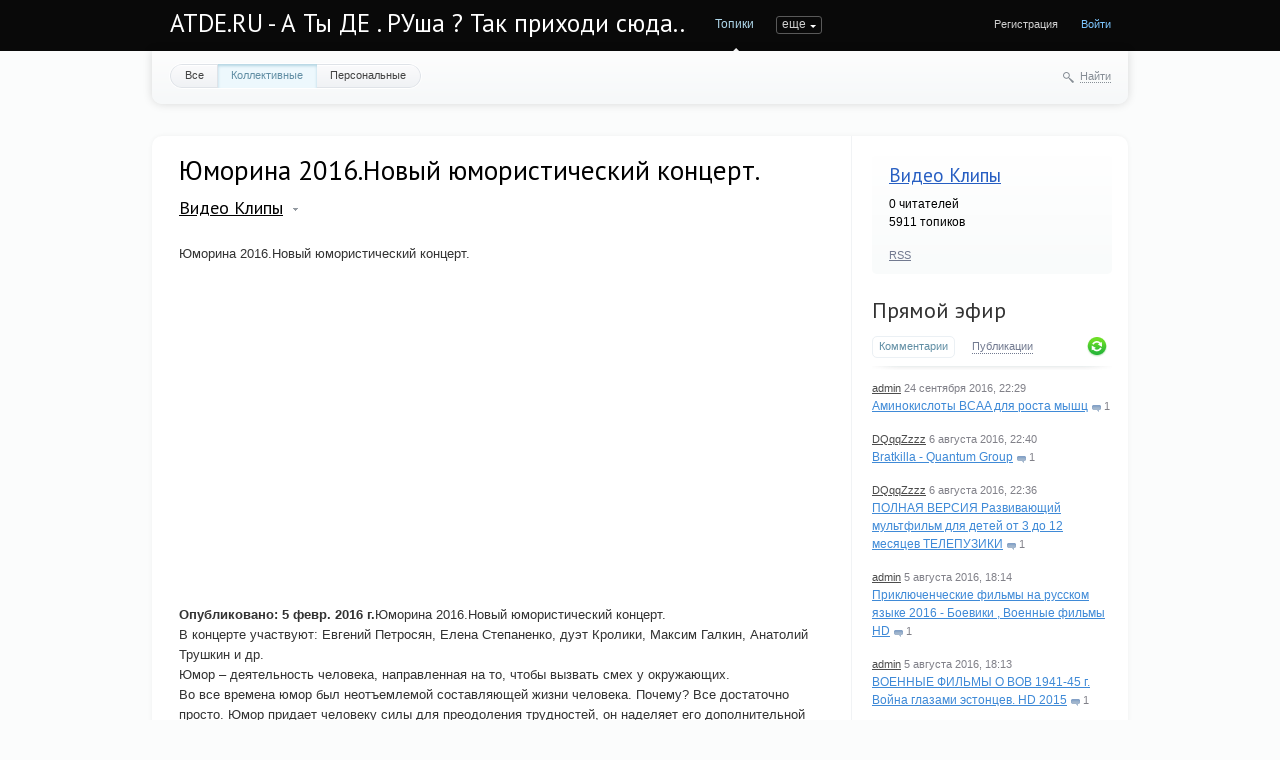

--- FILE ---
content_type: text/html; charset=utf-8
request_url: http://atde.ru/videoclips/2016/08/06/yumorina--2016novyy-yumoristicheskiy-koncert.html
body_size: 10665
content:
<!doctype html>

<!--[if lt IE 7]> <html class="no-js ie6 oldie" lang="ru"> <![endif]-->
<!--[if IE 7]>    <html class="no-js ie7 oldie" lang="ru"> <![endif]-->
<!--[if IE 8]>    <html class="no-js ie8 oldie" lang="ru"> <![endif]-->
<!--[if gt IE 8]><!--> <html class="no-js" lang="ru"> <!--<![endif]-->

<head>
	
	
	<meta charset="utf-8">
	<meta http-equiv="X-UA-Compatible" content="IE=edge,chrome=1">
	
	<title>Юморина  2016.Новый юмористический концерт. / Видео Клипы / ATDE.RU - А Ты ДЕ . РУша ? Так приходи сюда..</title>
	
	<meta name="description" content="Юморина 2016.Новый юмористический концерт. Опубликовано: 5 февр. 2016 г.Юморина 2016.Новый юмористический концерт. В концерте участвуют: Евгений Петросян, Елена Степаненко, дуэт">
	<meta name="keywords" content="Юморина  2016.Новый юмористический концерт., видеоклипы,videoclips,музыка,концерт">

	<link rel='stylesheet' type='text/css' href='http://atde.ru/templates/cache/synio/12f066d6eb2742dcea2596737ec89aba.css' />

	
	<link href='http://fonts.googleapis.com/css?family=PT+Sans:400,700&subset=latin,cyrillic' rel='stylesheet' type='text/css'>

	<link href="http://atde.ru/templates/skin/synio/images/favicon.ico?v1" rel="shortcut icon" />
	<link rel="search" type="application/opensearchdescription+xml" href="http://atde.ru/search/opensearch/" title="ATDE.RU - А Ты ДЕ . РУша ? Так приходи сюда.." />

			<link rel="alternate" type="application/rss+xml" href="http://atde.ru/rss/comments/3252/" title="Юморина  2016.Новый юмористический концерт.">
	
			<link rel="canonical" href="http://atde.ru/videoclips/2016/08/06/yumorina--2016novyy-yumoristicheskiy-koncert.html" />
	
		
	
	<script type="text/javascript">
		var DIR_WEB_ROOT 			= 'http://atde.ru';
		var DIR_STATIC_SKIN 		= 'http://atde.ru/templates/skin/synio';
		var DIR_ROOT_ENGINE_LIB 	= 'http://atde.ru/engine/lib';
		var LIVESTREET_SECURITY_KEY = '3c154e41fdce27ee50659483aec510ac';
		var SESSION_ID				= 'v8pcepnq5ak877ea2t3mie9493';
		var BLOG_USE_TINYMCE		= '';
		
		var TINYMCE_LANG = 'en';
					TINYMCE_LANG = 'ru';
		
		var aRouter = new Array();
					aRouter['error'] = 'http://atde.ru/error/';
					aRouter['registration'] = 'http://atde.ru/registration/';
					aRouter['profile'] = 'http://atde.ru/profile/';
					aRouter['my'] = 'http://atde.ru/my/';
					aRouter['blog'] = 'http://atde.ru/blog/';
					aRouter['personal_blog'] = 'http://atde.ru/personal_blog/';
					aRouter['index'] = 'http://atde.ru/index/';
					aRouter['topic'] = 'http://atde.ru/topic/';
					aRouter['login'] = 'http://atde.ru/login/';
					aRouter['people'] = 'http://atde.ru/people/';
					aRouter['settings'] = 'http://atde.ru/settings/';
					aRouter['tag'] = 'http://atde.ru/tag/';
					aRouter['talk'] = 'http://atde.ru/talk/';
					aRouter['comments'] = 'http://atde.ru/comments/';
					aRouter['rss'] = 'http://atde.ru/rss/';
					aRouter['link'] = 'http://atde.ru/link/';
					aRouter['question'] = 'http://atde.ru/question/';
					aRouter['blogs'] = 'http://atde.ru/blogs/';
					aRouter['search'] = 'http://atde.ru/search/';
					aRouter['admin'] = 'http://atde.ru/admin/';
					aRouter['ajax'] = 'http://atde.ru/ajax/';
					aRouter['feed'] = 'http://atde.ru/feed/';
					aRouter['stream'] = 'http://atde.ru/stream/';
					aRouter['photoset'] = 'http://atde.ru/photoset/';
					aRouter['subscribe'] = 'http://atde.ru/subscribe/';
					aRouter['sitemap'] = 'http://atde.ru/sitemap/';
			</script>
	
	
	<script type='text/javascript' src='http://atde.ru/templates/cache/synio/167caea91987c536f897e6e4c93aa10e.js'></script>
<!--[if lt IE 9]><script type='text/javascript' src='http://atde.ru/engine/lib/external/html5shiv.js'></script><![endif]-->
<script type='text/javascript' src='http://yandex.st/share/share.js'></script>


	
	<script type="text/javascript">
		var tinyMCE = false;
		ls.lang.load({"blog_join":"\u0427\u0438\u0442\u0430\u0442\u044c","blog_leave":"\u041d\u0435 \u0447\u0438\u0442\u0430\u0442\u044c"});
		ls.registry.set('comment_max_tree',5);
		ls.registry.set('block_stream_show_tip',true);
	</script>
	
	
			<style>
			#container {
				width: 976px;
			}
		</style>
		
	<script src="//ulogin.ru/js/ulogin.js"></script>
	
	<script data-ad-client="ca-pub-9879113809700574" async src="https://pagead2.googlesyndication.com/pagead/js/adsbygoogle.js"></script>
</head>



	
	



<body class=" ls-user-role-guest ls-user-role-not-admin width-fixed">
	
	
	
				<div class="modal modal-login" id="window_login_form">
		<header class="modal-header">
			<a href="#" class="close jqmClose"></a>
		</header>
		
		
		<script type="text/javascript">
			jQuery(function($){
				$('#popup-login-form').bind('submit',function(){
					ls.user.login('popup-login-form');
					return false;
				});
				$('#popup-login-form-submit').attr('disabled',false);
			});
		</script>
		
		<div class="modal-content">
			<ul class="nav nav-pills nav-pills-tabs">
				<li class="active js-block-popup-login-item" data-type="login"><a href="#">Войти</a></li>
									<li><a href="http://atde.ru/registration/">Регистрация</a></li>
								<li class="js-block-popup-login-item" data-type="reminder"><a href="#">Восстановление пароля</a></li>
			</ul>
			
			
			<div class="tab-content js-block-popup-login-content" data-type="login">
				
				<form action="http://atde.ru/login/" method="post" id="popup-login-form">
					

					<p><input type="text" name="login" id="popup-login" placeholder="Логин или эл. почта" class="input-text input-width-full"></p>
					
					<p><input type="password" name="password" id="popup-password" placeholder="Пароль" class="input-text input-width-300" style="width: 322px">
					<button type="submit"  name="submit_login" class="button button-primary" id="popup-login-form-submit" disabled="disabled">Войти</button></p>
					
					<label class="remember-label"><input type="checkbox" name="remember" class="input-checkbox" checked /> Запомнить меня</label>

					<small class="validate-error-hide validate-error-login"></small>
					

					<input type="hidden" name="return-path" value="http://atde.ru/videoclips/2016/08/06/yumorina--2016novyy-yumoristicheskiy-koncert.html">
				</form>
				
			</div>


						
			
			<div data-type="reminder" class="tab-content js-block-popup-login-content" style="display:none;">
				<script type="text/javascript">
					jQuery(document).ready(function($){
						$('#popup-reminder-form').bind('submit',function(){
							ls.user.reminder('popup-reminder-form');
							return false;
						});
						$('#popup-reminder-form-submit').attr('disabled',false);
					});
				</script>
				<form action="http://atde.ru/login/reminder/" method="POST" id="popup-reminder-form">
					<p>
					<input type="text" name="mail" placeholder="Ваш e-mail" id="popup-reminder-mail" class="input-text input-width-300" />
					<small class="validate-error-hide validate-error-reminder"></small></p>

					<button type="submit" name="submit_reminder" class="button button-primary" id="popup-reminder-form-submit" disabled="disabled">Получить ссылку на изменение пароля</button>
				</form>
			</div>
		</div>
	</div>

		


	
	<div id="header-back"></div>
	
	<div id="container" class="">
		<header id="header" role="banner">
	
	<h1 class="site-name"><a href="http://atde.ru">ATDE.RU - А Ты ДЕ . РУша ? Так приходи сюда..</a></h1>
	
	
	<ul class="nav nav-main" id="nav-main">
		<li class="active"><a href="http://atde.ru">Топики</a> <i></i></li>
		<li ><a href="http://atde.ru/blogs/">Блоги</a> <i></i></li>
		<li ><a href="http://atde.ru/people/">Люди</a> <i></i></li>
		<li ><a href="http://atde.ru/stream/">Активность</a> <i></i></li>

		

		<li class="nav-main-more"><a href="#" id="dropdown-mainmenu-trigger" onclick="return false">еще</a></li>
	</ul>

	<ul class="dropdown-nav-main dropdown-menu" id="dropdown-mainmenu-menu"></ul>

	
	
	
	
	
			<ul class="auth">
			
			<li><a href="http://atde.ru/registration/" class="js-registration-form-show">Регистрация</a></li>
			<li><a href="http://atde.ru/login/" class="js-login-form-show sign-in">Войти</a></li>
		</ul>
		
		
	
	
</header>

		<nav id="nav">
			<ul class="nav nav-menu">
	<li >
		<a href="http://atde.ru/">Все</a>
	</li>

	<li class="active">
		<a href="http://atde.ru/blog/">Коллективные</a>
	</li>

	<li >
		<a href="http://atde.ru/personal_blog/">Персональные</a>
	</li>
	
	
	
</ul>		
		
	<div class="search-header">
		<div class="search-header-show" id="search-header-show"><i class="icon-synio-search"></i> <a href="#" class="link-dotted">Найти</a></div>
		
		<form class="search-header-form" id="search-header-form" action="/poisk/" style="display: none">
			<input type="text" placeholder="Поиск" maxlength="255" name="nametopic" class="input-text">
			<input type="submit" value="" title="Найти" class="input-submit">
		</form>
	</div>
</nav>
<!-- SAPE RTB DIV 600x340 -->
<div id="SRTB_630233"></div>
<!-- SAPE RTB END -->
		<div id="wrapper" class="">
							<aside id="sidebar" >
	

											<section class="block block-type-blog">
		<header class="block-header">
			<h3><a href="http://atde.ru/blog/videoclips/">Видео Клипы</a></h3>
		</header>

		<div class="block-content">
			<span id="blog_user_count_8">0</span> читателей<br />
			5911 топиков
		</div>

		<footer>
						<a href="http://atde.ru/rss/blog/videoclips/" class="rss">RSS</a>
		</footer>
	</section>
	
								<section class="block block-type-stream">
	

	<header class="block-header sep">
		<h3><a href="http://atde.ru/comments/" title="Весь эфир">Прямой эфир</a></h3>
		<div class="block-update js-block-stream-update"></div>
		
		<ul class="nav nav-pills js-block-stream-nav" >
			<li class="active js-block-stream-item" data-type="comment"><a href="#">Комментарии</a></li>
			<li class="js-block-stream-item" data-type="topic"><a href="#">Публикации</a></li>
			
		</ul>
		
		<ul class="nav nav-pills js-block-stream-dropdown" style="display: none;">
			<li class="dropdown active js-block-stream-dropdown-trigger"><a href="#">Комментарии</a> <i class="icon-synio-arrows"></i>
				<ul class="dropdown-menu js-block-stream-dropdown-items">
					<li class="active js-block-stream-item" data-type="comment"><a href="#">Комментарии</a></li>
					<li class="js-block-stream-item" data-type="topic"><a href="#">Публикации</a></li>
					
				</ul>
			</li>
		</ul>
	</header>
	
	<div class="block-content">
		<div class="js-block-stream-content">
			<ul class="latest-list">
									
		<li class="js-title-comment" title="прямо красавчик паренек">
			<p>
				<a href="http://atde.ru/profile/admin/" class="author">admin</a>
				<time datetime="2016-09-24T22:29:40+04:00" title="24 сентября 2016, 22:29">
					24 сентября 2016, 22:29
				</time>
			</p>
			<a href="http://atde.ru/music/2016/09/23/aminokisloty-bcaa-dlya-rosta-myshc.html#comment5" class="stream-topic">Аминокислоты BCAA для роста мышц</a>
			<span class="block-item-comments"><i class="icon-synio-comments-small"></i>1</span>
		</li>
									
		<li class="js-title-comment" title="музыка хлам а заставка на видео — жесткая про зомби!">
			<p>
				<a href="http://atde.ru/profile/DQqqZzzz/" class="author">DQqqZzzz</a>
				<time datetime="2016-08-06T22:40:20+04:00" title="6 августа 2016, 22:40">
					6 августа 2016, 22:40
				</time>
			</p>
			<a href="http://atde.ru/videoclips/2016/08/06/bratkilla---quantum-group.html#comment4" class="stream-topic">Bratkilla - Quantum Group</a>
			<span class="block-item-comments"><i class="icon-synio-comments-small"></i>1</span>
		</li>
									
		<li class="js-title-comment" title="да жесть раньше была с этих телепузиков которые по всем каналам крутили ))">
			<p>
				<a href="http://atde.ru/profile/DQqqZzzz/" class="author">DQqqZzzz</a>
				<time datetime="2016-08-06T22:36:42+04:00" title="6 августа 2016, 22:36">
					6 августа 2016, 22:36
				</time>
			</p>
			<a href="http://atde.ru/multiki/2016/08/06/polnaya-versiya-razvivayuschiy-multfilm-dlya-detey-ot-3-do-12-mesyacev-telepuziki.html#comment3" class="stream-topic">ПОЛНАЯ ВЕРСИЯ Развивающий мультфильм для детей от 3 до 12 месяцев ТЕЛЕПУЗИКИ</a>
			<span class="block-item-comments"><i class="icon-synio-comments-small"></i>1</span>
		</li>
									
		<li class="js-title-comment" title="всегда было интересно как старые фильмы переделывают в HD ()(">
			<p>
				<a href="http://atde.ru/profile/admin/" class="author">admin</a>
				<time datetime="2016-08-05T18:14:46+04:00" title="5 августа 2016, 18:14">
					5 августа 2016, 18:14
				</time>
			</p>
			<a href="http://atde.ru/XPeHb/2016/08/05/priklyuchencheskie-filmy-na-russkom-yazyke-2016-boeviki-voennye-filmy-hd.html#comment2" class="stream-topic">Приключенческие фильмы на русском языке 2016 - Боевики , Военные фильмы HD</a>
			<span class="block-item-comments"><i class="icon-synio-comments-small"></i>1</span>
		</li>
									
		<li class="js-title-comment" title="эстонцы! )))) интересно конешно ихний взгляд!">
			<p>
				<a href="http://atde.ru/profile/admin/" class="author">admin</a>
				<time datetime="2016-08-05T18:13:40+04:00" title="5 августа 2016, 18:13">
					5 августа 2016, 18:13
				</time>
			</p>
			<a href="http://atde.ru/XPeHb/2016/08/05/voennye-filmy-o-vov-1941-45-g-voyna-glazami-estoncev-hd-2015.html#comment1" class="stream-topic">ВОЕННЫЕ ФИЛЬМЫ О ВОВ 1941-45 г. Война глазами эстонцев. HD 2015</a>
			<span class="block-item-comments"><i class="icon-synio-comments-small"></i>1</span>
		</li>
	</ul>


<footer>
	<a href="http://atde.ru/comments/">Весь эфир</a> · <a href="http://atde.ru/rss/allcomments/">RSS</a>
</footer>
		</div>
	</div>
</section>


										<section class="block block-type-tags">
	<header class="block-header sep">
		<h3>Теги</h3>
		
		<ul class="nav nav-pills">
			<li class="active js-block-tags-item" data-type="all"><a href="#">Все теги</a></li>
			
			
		</ul>
	</header>
	
	
	<div class="block-content">
		<form action="" method="GET" class="js-tag-search-form search-form-wrapper">
			<div class="search-input-wrapper">
				<input type="text" name="tag" placeholder="Поиск тегов" value="" class="input-text input-width-full autocomplete-tags js-tag-search" />
				<div class="input-submit" onclick="jQuery('.js-tag-search-form').submit()"></div>
			</div>
		</form>

		<div class="js-block-tags-content" data-type="all">
							<ul class="tag-cloud word-wrap">
											<li><a class="tag-size-10" href="http://atde.ru/tag/videoclips/">videoclips</a></li>
											<li><a class="tag-size-1" href="http://atde.ru/tag/%D0%91%D0%BB%D0%B0%D0%B3%D0%BE%D0%B4%D0%B0%D1%80%D1%8F/">Благодаря</a></li>
											<li><a class="tag-size-2" href="http://atde.ru/tag/%D0%B2%D0%B0%D0%BC/">вам</a></li>
											<li><a class="tag-size-10" href="http://atde.ru/tag/%D0%B2%D0%B7%D1%80%D0%BE%D1%81%D0%BB%D1%8B%D0%B5/">взрослые</a></li>
											<li><a class="tag-size-10" href="http://atde.ru/tag/%D0%B2%D0%B8%D0%B4%D0%B5%D0%BE%D0%BA%D0%BB%D0%B8%D0%BF%D1%8B/">видеоклипы</a></li>
											<li><a class="tag-size-8" href="http://atde.ru/tag/%D0%B2%D0%BE%D0%B5%D0%BD%D0%BD%D0%B0%D1%8F%20%D1%82%D0%B5%D1%85%D0%BD%D0%B8%D0%BA%D0%B0/">военная техника</a></li>
											<li><a class="tag-size-1" href="http://atde.ru/tag/%D0%92%D1%8B%D0%B1%D0%BE%D1%80/">Выбор</a></li>
											<li><a class="tag-size-2" href="http://atde.ru/tag/%D0%B2%D1%8B%D0%B1%D1%80%D0%B0%D1%82%D1%8C/">выбрать</a></li>
											<li><a class="tag-size-2" href="http://atde.ru/tag/%D0%92%D1%8B%D0%BF%D0%BE%D0%BB%D0%BD%D0%B5%D0%BD%D0%B8%D0%B5/">Выполнение</a></li>
											<li><a class="tag-size-1" href="http://atde.ru/tag/%D0%B4%D0%B2%D0%B5%D1%80%D0%B8/">двери</a></li>
											<li><a class="tag-size-1" href="http://atde.ru/tag/%D0%B4%D0%B5%D0%BB%D0%B0%D0%B5%D1%82/">делает</a></li>
											<li><a class="tag-size-1" href="http://atde.ru/tag/%D0%B4%D0%B5%D0%BD%D1%8C%D0%B3%D0%B8/">деньги</a></li>
											<li><a class="tag-size-10" href="http://atde.ru/tag/%D0%94%D0%B5%D1%82%D0%B8/">Дети</a></li>
											<li><a class="tag-size-10" href="http://atde.ru/tag/%D0%B4%D0%B5%D1%82%D1%81%D0%BA%D0%B8%D0%B5/">детские</a></li>
											<li><a class="tag-size-3" href="http://atde.ru/tag/%D0%B4%D0%BB%D1%8F/">для</a></li>
											<li><a class="tag-size-2" href="http://atde.ru/tag/%D0%94%D0%9E%D0%9C/">ДОМ</a></li>
											<li><a class="tag-size-2" href="http://atde.ru/tag/%D0%95%D1%81%D0%BB%D0%B8/">Если</a></li>
											<li><a class="tag-size-1" href="http://atde.ru/tag/%D0%97%D0%B0%D1%87%D0%B5%D0%BC/">Зачем</a></li>
											<li><a class="tag-size-1" href="http://atde.ru/tag/%D0%B8%D0%B3%D1%80%D1%8B/">игры</a></li>
											<li><a class="tag-size-2" href="http://atde.ru/tag/%D0%98%D0%B7%D0%B3%D0%BE%D1%82%D0%BE%D0%B2%D0%BB%D0%B5%D0%BD%D0%B8%D0%B5/">Изготовление</a></li>
											<li><a class="tag-size-3" href="http://atde.ru/tag/%D0%98%D0%BD%D1%82%D0%B5%D1%80%D0%BD%D0%B5%D1%82/">Интернет</a></li>
											<li><a class="tag-size-3" href="http://atde.ru/tag/%D0%98%D1%81%D0%BF%D0%BE%D0%BB%D1%8C%D0%B7%D0%BE%D0%B2%D0%B0%D0%BD%D0%B8%D0%B5/">Использование</a></li>
											<li><a class="tag-size-3" href="http://atde.ru/tag/%D0%BA%D0%B0%D0%B7%D0%B8%D0%BD%D0%BE/">казино</a></li>
											<li><a class="tag-size-3" href="http://atde.ru/tag/%D0%9A%D0%B0%D0%BA/">Как</a></li>
											<li><a class="tag-size-1" href="http://atde.ru/tag/%D0%BA%D0%B0%D0%BA%D0%B8%D0%B5/">какие</a></li>
											<li><a class="tag-size-1" href="http://atde.ru/tag/%D0%BA%D0%B0%D1%87%D0%B5%D1%81%D1%82%D0%B2%D0%B5%D0%BD%D0%BD%D1%8B%D1%85/">качественных</a></li>
											<li><a class="tag-size-10" href="http://atde.ru/tag/%D0%BA%D0%B8%D0%BD%D0%BE/">кино</a></li>
											<li><a class="tag-size-9" href="http://atde.ru/tag/%D0%BA%D0%BB%D0%B8%D0%BF%D1%8B/">клипы</a></li>
											<li><a class="tag-size-2" href="http://atde.ru/tag/%D0%BA%D0%BE%D0%BC%D0%BF%D0%B0%D0%BD%D0%B8%D0%B8/">компании</a></li>
											<li><a class="tag-size-4" href="http://atde.ru/tag/%D0%9A%D0%BE%D0%BC%D0%BF%D0%B0%D0%BD%D0%B8%D1%8F/">Компания</a></li>
											<li><a class="tag-size-10" href="http://atde.ru/tag/%D0%BA%D0%BE%D0%BD%D1%86%D0%B5%D1%80%D1%82/">концерт</a></li>
											<li><a class="tag-size-9" href="http://atde.ru/tag/%D0%BA%D0%BE%D1%80%D0%BE%D1%82%D0%BA%D0%BE%D0%BC%D0%B5%D1%82%D1%80%D0%B0%D0%B6%D0%BA%D0%B8/">короткометражки</a></li>
											<li><a class="tag-size-2" href="http://atde.ru/tag/%D0%BA%D1%83%D0%BF%D0%B8%D1%82%D1%8C/">купить</a></li>
											<li><a class="tag-size-3" href="http://atde.ru/tag/%D0%BC%D0%B0%D0%B3%D0%B0%D0%B7%D0%B8%D0%BD/">магазин</a></li>
											<li><a class="tag-size-1" href="http://atde.ru/tag/%D0%BC%D0%B0%D0%B3%D0%B0%D0%B7%D0%B8%D0%BD%D0%B5/">магазине</a></li>
											<li><a class="tag-size-2" href="http://atde.ru/tag/%D0%9C%D0%95%D0%91%D0%95%D0%9B%D0%AC/">МЕБЕЛЬ</a></li>
											<li><a class="tag-size-9" href="http://atde.ru/tag/%D0%BC%D0%B8%D0%BD%D0%B8%20%D0%BA%D0%B8%D0%BD%D0%BE/">мини кино</a></li>
											<li><a class="tag-size-10" href="http://atde.ru/tag/%D0%BC%D1%83%D0%B7%D1%8B%D0%BA%D0%B0/">музыка</a></li>
											<li><a class="tag-size-10" href="http://atde.ru/tag/%D0%BC%D1%83%D0%BB%D1%8C%D1%82%D0%B8%D0%BA%D0%B8/">мультики</a></li>
											<li><a class="tag-size-10" href="http://atde.ru/tag/%D0%BC%D1%83%D0%BB%D1%8C%D1%82%D1%84%D0%B8%D0%BB%D1%8C%D0%BC%D1%8B/">мультфильмы</a></li>
											<li><a class="tag-size-2" href="http://atde.ru/tag/%D0%BD%D0%B0/">на</a></li>
											<li><a class="tag-size-1" href="http://atde.ru/tag/%D0%BD%D0%B5/">не</a></li>
											<li><a class="tag-size-2" href="http://atde.ru/tag/%D0%BD%D1%83%D0%B6%D0%BD%D0%BE/">нужно</a></li>
											<li><a class="tag-size-1" href="http://atde.ru/tag/%D0%BD%D1%83%D0%B6%D0%BD%D1%8B/">нужны</a></li>
											<li><a class="tag-size-2" href="http://atde.ru/tag/%D0%9E%D0%BD%D0%BB%D0%B0%D0%B9%D0%BD/">Онлайн</a></li>
											<li><a class="tag-size-8" href="http://atde.ru/tag/%D0%BE%D1%80%D1%83%D0%B6%D0%B8%D0%B5/">оружие</a></li>
											<li><a class="tag-size-2" href="http://atde.ru/tag/%D0%9E%D1%81%D0%BE%D0%B1%D0%B5%D0%BD%D0%BD%D0%BE%D1%81%D1%82%D0%B8/">Особенности</a></li>
											<li><a class="tag-size-1" href="http://atde.ru/tag/%D0%9E%D1%87%D0%B5%D0%BD%D1%8C/">Очень</a></li>
											<li><a class="tag-size-2" href="http://atde.ru/tag/%D0%9F%D0%BE%D0%BA%D1%83%D0%BF%D0%BA%D0%B0/">Покупка</a></li>
											<li><a class="tag-size-2" href="http://atde.ru/tag/%D0%BF%D0%BE%D0%BC%D0%BE%D1%89%D1%8C%D1%8E/">помощью</a></li>
											<li><a class="tag-size-2" href="http://atde.ru/tag/%D0%9F%D0%BE%D1%87%D0%B5%D0%BC%D1%83/">Почему</a></li>
											<li><a class="tag-size-2" href="http://atde.ru/tag/%D0%BF%D1%80%D0%B0%D0%B2%D0%B8%D0%BB%D1%8C%D0%BD%D0%BE/">правильно</a></li>
											<li><a class="tag-size-1" href="http://atde.ru/tag/%D0%BF%D1%80%D0%B5%D0%B4%D0%BB%D0%B0%D0%B3%D0%B0%D0%B5%D1%82/">предлагает</a></li>
											<li><a class="tag-size-2" href="http://atde.ru/tag/%D0%9F%D1%80%D0%B8%D0%BC%D0%B5%D0%BD%D0%B5%D0%BD%D0%B8%D0%B5/">Применение</a></li>
											<li><a class="tag-size-3" href="http://atde.ru/tag/%D0%9F%D1%80%D0%BE%D0%B4%D0%B0%D0%B6%D0%B0/">Продажа</a></li>
											<li><a class="tag-size-1" href="http://atde.ru/tag/%D0%9F%D1%80%D0%BE%D0%B8%D0%B7%D0%B2%D0%BE%D0%B4%D1%81%D1%82%D0%B2%D0%BE/">Производство</a></li>
											<li><a class="tag-size-1" href="http://atde.ru/tag/%D0%A0%D0%B0%D0%B1%D0%BE%D1%82%D0%B0/">Работа</a></li>
											<li><a class="tag-size-2" href="http://atde.ru/tag/%D0%A0%D0%B5%D0%BC%D0%BE%D0%BD%D1%82/">Ремонт</a></li>
											<li><a class="tag-size-4" href="http://atde.ru/tag/%D1%81%D0%B0%D0%B9%D1%82/">сайт</a></li>
											<li><a class="tag-size-1" href="http://atde.ru/tag/%D1%81%D0%B0%D0%B9%D1%82%D0%B5/">сайте</a></li>
											<li><a class="tag-size-1" href="http://atde.ru/tag/%D1%81%D0%BF%D0%BE%D1%80%D1%82/">спорт</a></li>
											<li><a class="tag-size-8" href="http://atde.ru/tag/%D1%81%D1%82%D0%B2%D0%BE%D0%BB%D1%8B/">стволы</a></li>
											<li><a class="tag-size-2" href="http://atde.ru/tag/%D1%82%D0%B0%D0%BA%D0%BE%D0%B5/">такое</a></li>
											<li><a class="tag-size-2" href="http://atde.ru/tag/%D1%83%D1%81%D0%BB%D1%83%D0%B3/">услуг</a></li>
											<li><a class="tag-size-2" href="http://atde.ru/tag/%D1%83%D1%81%D0%BB%D1%83%D0%B3%D0%B8/">услуги</a></li>
											<li><a class="tag-size-10" href="http://atde.ru/tag/%D1%84%D0%B8%D0%BB%D1%8C%D0%BC%D1%8B/">фильмы</a></li>
											<li><a class="tag-size-8" href="http://atde.ru/tag/%D1%84%D0%B8%D0%BB%D1%8C%D0%BC%D1%8B%20%D0%BF%D1%80%D0%BE%20%D0%B2%D0%BE%D0%B9%D0%BD%D1%83/">фильмы про войну</a></li>
											<li><a class="tag-size-1" href="http://atde.ru/tag/%D0%A4%D0%BE%D1%82%D0%BE/">Фото</a></li>
											<li><a class="tag-size-1" href="http://atde.ru/tag/%D0%A6%D0%95%D0%9D%D0%A2%D0%A0/">ЦЕНТР</a></li>
											<li><a class="tag-size-2" href="http://atde.ru/tag/%D1%87%D1%82%D0%BE/">что</a></li>
									</ul>
					</div>

			</div>
</section>
										<div class="block block-type-blogs" id="block_blogs">
	<header class="block-header sep">
		<h3>Блоги</h3>
		<div class="block-update js-block-blogs-update"></div>
		
		<ul class="nav nav-pills js-block-blogs-nav">
			<li class="active js-block-blogs-item" data-type="top"><a href="#">Топ</a></li>
					</ul>
	</header>
	
	
	<div class="block-content">
		
		
		<div class="js-block-blogs-content">
			<ul class="block-blog-list">
			<li>
			<a href="http://atde.ru/blog/multiki/">Мультфильмы</a>			
			<strong>2.26</strong>
		</li>
			<li>
			<a href="http://atde.ru/blog/komp/">Минуты компьютерной грусти</a>			
			<strong>1.13</strong>
		</li>
			<li>
			<a href="http://atde.ru/blog/videoclips/">Видео Клипы</a>			
			<strong>1.13</strong>
		</li>
			<li>
			<a href="http://atde.ru/blog/gunsandwar/">Оружие , Войны, Фильмы</a>			
			<strong>0.00</strong>
		</li>
			<li>
			<a href="http://atde.ru/blog/minikino/">Короткометражки</a>			
			<strong>0.00</strong>
		</li>
			<li>
			<a href="http://atde.ru/blog/max1/">Искусственный интеллект в гаджетах</a>			
			<strong>0.00</strong>
		</li>
			<li>
			<a href="http://atde.ru/blog/sport_moy_vubor/">О здоровом образе жизни</a>			
			<strong>0.00</strong>
		</li>
			<li>
			<a href="http://atde.ru/blog/_sweetNovember_world/">Необыкновенный мир</a>			
			<strong>0.00</strong>
		</li>
			<li>
			<a href="http://atde.ru/blog/Go_Baby_Bottle/">Самонагревающаяся бутылочка Go Baby Bottle</a>			
			<strong>0.00</strong>
		</li>
			<li>
			<a href="http://atde.ru/blog/Go_Baby_/">Полезное для родителей и детей</a>			
			<strong>0.00</strong>
		</li>
	</ul>				
		</div>

		
		<footer>
			<a href="http://atde.ru/blogs/">Все блоги</a>
		</footer>
	</div>
</div>

					
<script async="async" src="https://w.uptolike.com/widgets/v1/zp.js?pid=lfe1097375ae6a1f1ddd87c96cd70e89c877c016bd" type="text/javascript"></script>
<div class="sticky-block2" style="">
    <div class="inner2" style="max-width: 250px;">
<!-- SAPE RTB DIV 240x400 -->
<div id="SRTB_1035591"></div>
<!-- SAPE RTB END -->
<br>
<!-- SAPE RTB DIV 240x400 -->
<div id="SRTB_1035593"></div>
<!-- SAPE RTB END -->
</div>
</div>
</aside>

<script>
$(window).scroll(function() {
    var sb_m = 10; /* ������ ������ � ����� */
    var mb = 300; /* ������ ������� � ������� */
    var st = $(window).scrollTop();
    var sb = $(".sticky-block2");
    var sbi = $(".sticky-block2 .inner2");
    var sb_ot = sb.offset().top;
    var sbi_ot = sbi.offset().top;
    var sb_h = sb.height();
 
    if(sb_h + $(document).scrollTop() + sb_m + mb < $(document).height()) {
        if(st > sb_ot) {
            var h = Math.round(st - sb_ot) + sb_m;
            sb.css({"paddingTop" : h});
        }
        else {
            sb.css({"paddingTop" : 0});
        }
    }
});
</script>



<script>
$(window).scroll(function() {
    var sb_m = 10; /* ������ ������ � ����� */
    var mb = 300; /* ������ ������� � ������� */
    var st = $(window).scrollTop();
    var sb = $(".sticky-block");
    var sbi = $(".sticky-block .inner");
    var sb_ot = sb.offset().top;
    var sbi_ot = sbi.offset().top;
    var sb_h = sb.height();
 
    if(sb_h + $(document).scrollTop() + sb_m + mb < $(document).height()) {
        if(st > sb_ot) {
            var h = Math.round(st - sb_ot) + sb_m;
            sb.css({"paddingTop" : h});
        }
        else {
            sb.css({"paddingTop" : 0});
        }
    }
});
</script>

<div class="sticky-block" style="position: absolute;left: 0;top: 500;">
    <div class="inner" style="max-width: 200px;">
<!-- SAPE RTB DIV 160x600 -->
<div id="SRTB_1035595"></div>
<!-- SAPE RTB END -->
<!-- SAPE RTB JS -->
<script
    async="async"
    src="https://cdn-rtb.sape.ru/rtb-b/js/311/2/8311.js"
    type="text/javascript">
</script>
<!-- SAPE RTB END -->
</div>
</div>
					
			<div id="content" role="main"  >
				
					

	
				
				


		


<article class="topic topic-type-topic js-topic">
	<header class="topic-header">
		<h1 class="topic-title word-wrap">
							Юморина  2016.Новый юмористический концерт.
						
						
					</h1>
		
		
		<div class="topic-info">
			<a href="http://atde.ru/blog/videoclips/" class="topic-blog">Видео Клипы</a> 
							<a href="#" class="blog-list-info" onclick="return ls.infobox.showInfoBlog(this,8);"></a>
					</div>
		
			</header>
   
   
<div class="topic-content text">
	
	
			Юморина 2016.Новый юмористический концерт.<br/>
<br/>
<iframe width="560" height="315" src="https://www.youtube.com/embed/awGyOehQB_c"></iframe><strong>Опубликовано: 5 февр. 2016 г.</strong>Юморина 2016.Новый юмористический концерт.<br/>
В концерте участвуют: Евгений Петросян, Елена Степаненко, дуэт Кролики, Максим Галкин, Анатолий Трушкин и др.<br/>
Юмор – деятельность человека, направленная на то, чтобы вызвать смех у окружающих.<br/>
Во все времена юмор был неотъемлемой составляющей жизни человека. Почему? Все достаточно просто. Юмор придает человеку силы для преодоления трудностей, он наделяет его дополнительной энергией.<br/>
<br/>
ПРИЯТНОГО ПРОСМОТРА!!!<br/>
<br/>
Все вопросы по авторскому праву, просьба писать на: donba.ss@mail.ru
		
	
</div> 


				

	<footer class="topic-footer">
		<ul class="topic-tags js-favourite-insert-after-form js-favourite-tags-topic-3252">
			<li><i class="icon-synio-tags"></i></li>
			
			<li><a rel="tag" href="http://atde.ru/tag/%D0%B2%D0%B8%D0%B4%D0%B5%D0%BE%D0%BA%D0%BB%D0%B8%D0%BF%D1%8B/">видеоклипы</a></li><li>, <a rel="tag" href="http://atde.ru/tag/videoclips/">videoclips</a></li><li>, <a rel="tag" href="http://atde.ru/tag/%D0%BC%D1%83%D0%B7%D1%8B%D0%BA%D0%B0/">музыка</a></li><li>, <a rel="tag" href="http://atde.ru/tag/%D0%BA%D0%BE%D0%BD%D1%86%D0%B5%D1%80%D1%82/">концерт</a></li>		</ul>
		
		
		<div class="topic-share" id="topic_share_3252">
			
				<div class="yashare-auto-init" data-yashareTitle="Юморина  2016.Новый юмористический концерт." data-yashareLink="http://atde.ru/videoclips/2016/08/06/yumorina--2016novyy-yumoristicheskiy-koncert.html" data-yashareL10n="ru" data-yashareType="button" data-yashareQuickServices="yaru,vkontakte,facebook,twitter,odnoklassniki,moimir,lj,gplus"></div>
			
			<div class="arrow"></div>
			<div class="close" onclick="jQuery('#topic_share_3252').slideToggle(); return false;"></div>
		</div>


		<ul class="topic-info">
			<li class="topic-info-author">
				<a href="http://atde.ru/profile/XPeHb/"><img src="http://atde.ru/uploads/images/00/00/02/2016/07/23/avatar_24x24.jpg?003520" alt="avatar" class="avatar" /></a>
				<a rel="author" href="http://atde.ru/profile/XPeHb/">XPeHb</a>
			</li>
			<li class="topic-info-date">
				<time datetime="2016-08-06T01:19:45+04:00" title="6 августа 2016, 01:19">
					6 августа 2016, 01:19
				</time>
			</li>
			<li class="topic-info-share" data-topic-id="3252" onclick="jQuery('#topic_share_3252').slideToggle(); return false;"><i class="icon-synio-share-blue" title="Поделиться"></i></li>
			
			<li class="topic-info-favourite" onclick="return ls.favourite.toggle(3252,$('#fav_topic_3252'),'topic');">
				<i id="fav_topic_3252" class="favourite "></i>
				<span class="favourite-count" id="fav_count_topic_3252"></span>
			</li>
		
			

													
			<li class="topic-info-vote">
				<div id="vote_area_topic_3252" class="vote-topic
																																																						vote-count-zero
																																																				
																																			vote-not-self
																																		
																																			not-voted
																																		
																																			vote-nobuttons
																																		
																	
																	js-infobox-vote-topic">
					<div class="vote-item vote-down" onclick="return ls.vote.vote(3252,this,-1,'topic');"><span><i></i></span></div>
					<div class="vote-item vote-count" title="всего проголосовало: 0">
						<span id="vote_total_topic_3252">
															0
													</span>
					</div>
					<div class="vote-item vote-up" onclick="return ls.vote.vote(3252,this,1,'topic');"><span><i></i></span></div>
											<div id="vote-info-topic-3252" style="display: none;">
							<ul class="vote-topic-info">
								<li><i class="icon-synio-vote-info-up"></i> 0</li>
								<li><i class="icon-synio-vote-info-down"></i> 0</li>
								<li><i class="icon-synio-vote-info-zero"></i> 0</li>
								
							</ul>
						</div>
									</div>
			</li>
			
			<li class="topic-info-comments">
    <a title="Просмотры" class="views-count">
    <i class="icon-views-nonzero"></i>
    <span>514</span>
    </a>
</li>

		</ul>

		
					
			</footer>
</article> <!-- /.topic -->






<div class="comments" id="comments">
	<header class="comments-header">
		<h3><span id="count-comments">0</span> комментариев</h3>
		
			
		<a name="comments"></a>
	</header>

		</div>				
	
	




			Только зарегистрированные и авторизованные пользователи могут оставлять комментарии.
		





			

		</div> <!-- /content -->
	</div> <!-- /wrapper -->


	
	<footer id="footer">
					<ul class="footer-list">
				<li class="footer-list-header word-wrap">Вы можете</li>
				<li><a href="http://atde.ru/registration/" class="js-registration-form-show">Зарегистрироваться</a></li>
				<li><a href="http://atde.ru/login/" class="js-login-form-show sign-in">Войти</a></li>
				
			</ul>
				
		<ul class="footer-list">
			<li class="footer-list-header">Разделы</li>
			<li><a href="http://atde.ru">Топики</a></li>
			<li><a href="http://atde.ru/blogs/">Блоги</a></li>
			<li><a href="http://atde.ru/people/">Люди</a></li>
			<li><a href="http://atde.ru/stream/">Активность</a></li>
			
		</ul>
		
		
		
		
		
		
	<ul>
	<li>

	</li>
	</ul>
		<div class="copyright">
			
			
			<div class="design-by">
				Контакты <br>
email : admin@2uha.net<br>
ICQ : 778898<br>
 

<!-- Высший в интернете / https://7ooo.ru/ -->
<script language="javascript">
java="1.0";
java1=""+"&refer="+escape(document.referrer)+"&page="+
escape(window.location.href);
document.cookie="astratop=1; path=/"; java1+="&c="+(document.cookie?"yes":"now");
</script>
<script language="javascript1.1">java="1.1";java1+="&java="+(navigator.javaEnabled()?"yes":"now")</script>
<script language="javascript1.2">java="1.2";
java1+="&razresh="+screen.width+'x'+screen.height+"&cvet="+
(((navigator.appName.substring(0,3)=="Mic"))?
screen.colorDepth:screen.pixelDepth)</script><script language="javascript1.3">java="1.3"</script>
<script language="javascript">java1+="&jscript="+java;
document.write("<a href='https://7ooo.ru/?do=stats_sites&id=12' target='_blank'><img "+
" src='https://7ooo.ru/engine/modules/content/rating/img.php?id=12&"+java1+"&' border=0 width=81 style='width:88px; height:31px; border:0;'  alt=''></a>")</script>
<noscript><a href="https://7ooo.ru/?do=stats_sites&id=12" target=_blank><img width='81' style='width:88px; height:31px; border:0;' src='https://7ooo.ru/engine/modules/content/rating/img.php?id=12' border=0 alt=''></a></noscript>
<!-- /Высший в интернете / https://7ooo.ru/ -->



<!--LiveInternet counter--><script type="text/javascript"><!--
document.write("<a href='//www.liveinternet.ru/click' "+
"target=_blank><img src='//counter.yadro.ru/hit?t17.3;r"+
escape(document.referrer)+((typeof(screen)=="undefined")?"":
";s"+screen.width+"*"+screen.height+"*"+(screen.colorDepth?
screen.colorDepth:screen.pixelDepth))+";u"+escape(document.URL)+
";"+Math.random()+
"' alt='' title='LiveInternet: показано число просмотров за 24"+
" часа, посетителей за 24 часа и за сегодня' "+
"border='0' width='88' height='31'><\/a>")
//--></script><!--/LiveInternet-->

 
 <!-- Yandex.Metrika informer -->
<a href="https://metrika.yandex.ru/stat/?id=38899185&amp;from=informer"
target="_blank" rel="nofollow"><img src="https://informer.yandex.ru/informer/38899185/2_1_CCCCCCFF_CCCCCCFF_0_pageviews"
style="width:80px; height:31px; border:0;" alt="Яндекс.Метрика" title="Яндекс.Метрика: данные за сегодня (просмотры)" onclick="try{Ya.Metrika.informer({i:this,id:38899185,lang:'ru'});return false}catch(e){}" /></a>
<!-- /Yandex.Metrika informer -->

<!-- Yandex.Metrika counter -->
<script type="text/javascript">
    (function (d, w, c) {
        (w[c] = w[c] || []).push(function() {
            try {
                w.yaCounter38899185 = new Ya.Metrika({
                    id:38899185,
                    clickmap:true,
                    trackLinks:true,
                    accurateTrackBounce:true,
                    webvisor:true,
                    trackHash:true
                });
            } catch(e) { }
        });

        var n = d.getElementsByTagName("script")[0],
            s = d.createElement("script"),
            f = function () { n.parentNode.insertBefore(s, n); };
        s.type = "text/javascript";
        s.async = true;
        s.src = "https://mc.yandex.ru/metrika/watch.js";

        if (w.opera == "[object Opera]") {
            d.addEventListener("DOMContentLoaded", f, false);
        } else { f(); }
    })(document, window, "yandex_metrika_callbacks");
</script>
<!-- /Yandex.Metrika counter -->
 
 
 
 <!-- e2d865a88b6d4a99 -->
			</div>
		</div>
		
		
	
	</footer>	<center><script type="text/javascript">
<!--
var _acic={dataProvider:10};(function(){var e=document.createElement("script");e.type="text/javascript";e.async=true;e.src="https://www.acint.net/aci.js";var t=document.getElementsByTagName("script")[0];t.parentNode.insertBefore(e,t)})()
//-->
</script> | 	</center><br>
</div> <!-- /container -->

<aside class="toolbar" id="toolbar">
	

								
											

										<section class="toolbar-scrollup" id="toolbar_scrollup">
	<a href="#" onclick="return ls.toolbar.up.goUp();" title="Вверх"><i></i></a>
</section>
			
</aside>


			<script type="text/javascript">
			var _lsIsLoadGA=(typeof(window._gaq)=='undefined') ? false : true ;

			  var _gaq = _gaq || [];
			  _gaq.push(['lscounter._setAccount', 'UA-28922093-1']);
			  _gaq.push(['lscounter._trackPageview']);

			if (!_lsIsLoadGA) {
			  (function() {
				var ga = document.createElement('script'); ga.type = 'text/javascript'; ga.async = true;
				ga.src = ('https:' == document.location.protocol ? 'https://ssl' : 'http://www') + '.google-analytics.com/ga.js';
				var s = document.getElementsByTagName('script')[0]; s.parentNode.insertBefore(ga, s);
			  })();
			}
			</script>
		

</body>
</html>

--- FILE ---
content_type: text/html; charset=utf-8
request_url: https://www.google.com/recaptcha/api2/aframe
body_size: 267
content:
<!DOCTYPE HTML><html><head><meta http-equiv="content-type" content="text/html; charset=UTF-8"></head><body><script nonce="fTTiR5ccJKAukWKJFmS2hQ">/** Anti-fraud and anti-abuse applications only. See google.com/recaptcha */ try{var clients={'sodar':'https://pagead2.googlesyndication.com/pagead/sodar?'};window.addEventListener("message",function(a){try{if(a.source===window.parent){var b=JSON.parse(a.data);var c=clients[b['id']];if(c){var d=document.createElement('img');d.src=c+b['params']+'&rc='+(localStorage.getItem("rc::a")?sessionStorage.getItem("rc::b"):"");window.document.body.appendChild(d);sessionStorage.setItem("rc::e",parseInt(sessionStorage.getItem("rc::e")||0)+1);localStorage.setItem("rc::h",'1769908009342');}}}catch(b){}});window.parent.postMessage("_grecaptcha_ready", "*");}catch(b){}</script></body></html>

--- FILE ---
content_type: application/javascript;charset=utf-8
request_url: https://w.uptolike.com/widgets/v1/version.js?cb=cb__utl_cb_share_1769908007480236
body_size: 397
content:
cb__utl_cb_share_1769908007480236('1ea92d09c43527572b24fe052f11127b');